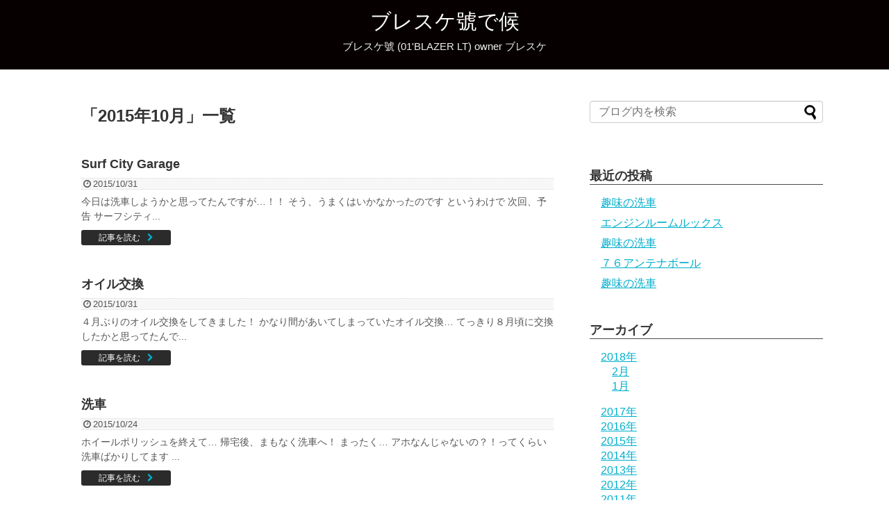

--- FILE ---
content_type: text/html; charset=UTF-8
request_url: http://dime.kms-55.com/2015/10/
body_size: 5927
content:
<!DOCTYPE html>
<html lang="ja">
<head>
<meta charset="UTF-8">
  <meta name="viewport" content="width=device-width,initial-scale=1.0">
<link rel="alternate" type="application/rss+xml" title="ブレスケ號で候 RSS Feed" href="http://dime.kms-55.com/feed/" />
<link rel="pingback" href="http://dime.kms-55.com/wp/xmlrpc.php" />
<meta name="robots" content="noindex,follow">
<!-- OGP -->
<meta property="og:type" content="website">
<meta property="og:description" content="ブレスケ號 (01&#039;BLAZER LT)  owner ブレスケ">
<meta property="og:title" content="ブレスケ號で候">
<meta property="og:url" content="http://dime.kms-55.com">
<meta property="og:site_name" content="ブレスケ號で候">
<meta property="og:locale" content="ja_JP">
<!-- /OGP -->
<!-- Twitter Card -->
<meta name="twitter:card" content="summary">
<meta name="twitter:description" content="ブレスケ號 (01&#039;BLAZER LT)  owner ブレスケ">
<meta name="twitter:title" content="ブレスケ號で候">
<meta name="twitter:url" content="http://dime.kms-55.com">
<meta name="twitter:domain" content="dime.kms-55.com">
<!-- /Twitter Card -->

<title>2015年10月  |  ブレスケ號で候</title>
<link rel='dns-prefetch' href='//s.w.org' />
<link rel="alternate" type="application/rss+xml" title="ブレスケ號で候 &raquo; フィード" href="http://dime.kms-55.com/feed/" />
<link rel="alternate" type="application/rss+xml" title="ブレスケ號で候 &raquo; コメントフィード" href="http://dime.kms-55.com/comments/feed/" />
		<script type="text/javascript">
			window._wpemojiSettings = {"baseUrl":"https:\/\/s.w.org\/images\/core\/emoji\/11\/72x72\/","ext":".png","svgUrl":"https:\/\/s.w.org\/images\/core\/emoji\/11\/svg\/","svgExt":".svg","source":{"concatemoji":"http:\/\/dime.kms-55.com\/wp\/wp-includes\/js\/wp-emoji-release.min.js"}};
			!function(e,a,t){var n,r,o,i=a.createElement("canvas"),p=i.getContext&&i.getContext("2d");function s(e,t){var a=String.fromCharCode;p.clearRect(0,0,i.width,i.height),p.fillText(a.apply(this,e),0,0);e=i.toDataURL();return p.clearRect(0,0,i.width,i.height),p.fillText(a.apply(this,t),0,0),e===i.toDataURL()}function c(e){var t=a.createElement("script");t.src=e,t.defer=t.type="text/javascript",a.getElementsByTagName("head")[0].appendChild(t)}for(o=Array("flag","emoji"),t.supports={everything:!0,everythingExceptFlag:!0},r=0;r<o.length;r++)t.supports[o[r]]=function(e){if(!p||!p.fillText)return!1;switch(p.textBaseline="top",p.font="600 32px Arial",e){case"flag":return s([55356,56826,55356,56819],[55356,56826,8203,55356,56819])?!1:!s([55356,57332,56128,56423,56128,56418,56128,56421,56128,56430,56128,56423,56128,56447],[55356,57332,8203,56128,56423,8203,56128,56418,8203,56128,56421,8203,56128,56430,8203,56128,56423,8203,56128,56447]);case"emoji":return!s([55358,56760,9792,65039],[55358,56760,8203,9792,65039])}return!1}(o[r]),t.supports.everything=t.supports.everything&&t.supports[o[r]],"flag"!==o[r]&&(t.supports.everythingExceptFlag=t.supports.everythingExceptFlag&&t.supports[o[r]]);t.supports.everythingExceptFlag=t.supports.everythingExceptFlag&&!t.supports.flag,t.DOMReady=!1,t.readyCallback=function(){t.DOMReady=!0},t.supports.everything||(n=function(){t.readyCallback()},a.addEventListener?(a.addEventListener("DOMContentLoaded",n,!1),e.addEventListener("load",n,!1)):(e.attachEvent("onload",n),a.attachEvent("onreadystatechange",function(){"complete"===a.readyState&&t.readyCallback()})),(n=t.source||{}).concatemoji?c(n.concatemoji):n.wpemoji&&n.twemoji&&(c(n.twemoji),c(n.wpemoji)))}(window,document,window._wpemojiSettings);
		</script>
		<style type="text/css">
img.wp-smiley,
img.emoji {
	display: inline !important;
	border: none !important;
	box-shadow: none !important;
	height: 1em !important;
	width: 1em !important;
	margin: 0 .07em !important;
	vertical-align: -0.1em !important;
	background: none !important;
	padding: 0 !important;
}
</style>
<link rel='stylesheet' id='simplicity-style-css'  href='http://dime.kms-55.com/wp/wp-content/themes/simplicity2/style.css' type='text/css' media='all' />
<link rel='stylesheet' id='responsive-style-css'  href='http://dime.kms-55.com/wp/wp-content/themes/simplicity2/css/responsive-pc.css' type='text/css' media='all' />
<link rel='stylesheet' id='skin-style-css'  href='http://dime.kms-55.com/wp/wp-content/themes/simplicity2/skins/simple-black/style.css' type='text/css' media='all' />
<link rel='stylesheet' id='font-awesome-style-css'  href='http://dime.kms-55.com/wp/wp-content/themes/simplicity2/webfonts/css/font-awesome.min.css' type='text/css' media='all' />
<link rel='stylesheet' id='icomoon-style-css'  href='http://dime.kms-55.com/wp/wp-content/themes/simplicity2/webfonts/icomoon/style.css' type='text/css' media='all' />
<link rel='stylesheet' id='responsive-mode-style-css'  href='http://dime.kms-55.com/wp/wp-content/themes/simplicity2/responsive.css' type='text/css' media='all' />
<link rel='stylesheet' id='narrow-style-css'  href='http://dime.kms-55.com/wp/wp-content/themes/simplicity2/css/narrow.css' type='text/css' media='all' />
<link rel='stylesheet' id='media-style-css'  href='http://dime.kms-55.com/wp/wp-content/themes/simplicity2/css/media.css' type='text/css' media='all' />
<link rel='stylesheet' id='extension-style-css'  href='http://dime.kms-55.com/wp/wp-content/themes/simplicity2/css/extension.css' type='text/css' media='all' />
<style id='extension-style-inline-css' type='text/css'>
 figure.entry-thumb,.new-entry-thumb,.popular-entry-thumb,.related-entry-thumb{display:none}.widget_new_popular .wpp-thumbnail,.widget_popular_ranking .wpp-thumbnail{display:none}.related-entry-thumbnail .related-entry-thumb{display:block}.entry-card-content,.related-entry-content{margin-left:0}.widget_new_popular ul li::before{display:none}.new-entry,#sidebar ul.wpp-list{padding-left:1em}.new-entry a,#sidebar ul.wpp-list a{color:;text-decoration:underline}.article{font-size:18px} #header .alignleft{text-align:center;max-width:none}#h-top #site-title a{margin-right:0}#site-description{margin-right:0}#header .alignright{display:none}@media screen and (max-width:639px){.article br{display:block}}
</style>
<link rel='stylesheet' id='print-style-css'  href='http://dime.kms-55.com/wp/wp-content/themes/simplicity2/css/print.css' type='text/css' media='print' />
<link rel='stylesheet' id='wordpress-popular-posts-css-css'  href='http://dime.kms-55.com/wp/wp-content/plugins/wordpress-popular-posts/public/css/wpp.css' type='text/css' media='all' />
<script type='text/javascript' src='http://dime.kms-55.com/wp/wp-includes/js/jquery/jquery.js'></script>
<script type='text/javascript' src='http://dime.kms-55.com/wp/wp-includes/js/jquery/jquery-migrate.min.js'></script>
<link rel="next" href="http://dime.kms-55.com/2015/10/page/2/" />
<!-- Google Analytics -->
<script>
  (function(i,s,o,g,r,a,m){i['GoogleAnalyticsObject']=r;i[r]=i[r]||function(){
  (i[r].q=i[r].q||[]).push(arguments)},i[r].l=1*new Date();a=s.createElement(o),
  m=s.getElementsByTagName(o)[0];a.async=1;a.src=g;m.parentNode.insertBefore(a,m)
  })(window,document,'script','//www.google-analytics.com/analytics.js','ga');

  ga('create', 'UA-60989982-7', 'auto');
    ga('require', 'displayfeatures');
    ga('send', 'pageview');
</script>
<!-- /Google Analytics -->
</head>
  <body class="archive date" itemscope itemtype="http://schema.org/WebPage">
    <div id="container">

      <!-- header -->
      <header itemscope itemtype="http://schema.org/WPHeader">
        <div id="header" class="clearfix">
          <div id="header-in">

                        <div id="h-top">
              
              <div class="alignleft top-title-catchphrase">
                <!-- サイトのタイトル -->
<p id="site-title" itemscope itemtype="http://schema.org/Organization">
  <a href="http://dime.kms-55.com/">ブレスケ號で候</a></p>
<!-- サイトの概要 -->
<p id="site-description">
  ブレスケ號 (01&#039;BLAZER LT)  owner ブレスケ</p>
              </div>

              <div class="alignright top-sns-follows">
                                <!-- SNSページ -->
<div class="sns-pages">
<p class="sns-follow-msg">フォローする</p>
<ul class="snsp">
<li class="feedly-page"><a href="//feedly.com/i/subscription/feed/http://dime.kms-55.com/feed/" target="blank" title="feedlyで更新情報を購読" rel="nofollow"><span class="icon-feedly-logo"></span></a></li><li class="rss-page"><a href="http://dime.kms-55.com/feed/" target="_blank" title="RSSで更新情報をフォロー" rel="nofollow"><span class="icon-rss-logo"></span></a></li>  </ul>
</div>
                              </div>

            </div><!-- /#h-top -->
          </div><!-- /#header-in -->
        </div><!-- /#header -->
      </header>

      
      <!-- 本体部分 -->
      <div id="body">
        <div id="body-in" class="cf">

          
          <!-- main -->
          <main itemscope itemprop="mainContentOfPage">
            <div id="main" itemscope itemtype="http://schema.org/Blog">

  <h1 id="archive-title"><span class="archive-title-pb">「</span><span class="archive-title-text">2015年10月</span><span class="archive-title-pa">」</span><span class="archive-title-list-text">一覧</span></h1>






<div id="list">
<!-- 記事一覧 -->
<article id="post-636" class="entry cf entry-card post-636 post type-post status-publish format-standard">
  <figure class="entry-thumb">
                  <a href="http://dime.kms-55.com/2015/10/31/surf-city-garage/" class="entry-image entry-image-link" title="Surf City Garage"><img src="http://dime.kms-55.com/wp/wp-content/themes/simplicity2/images/no-image.png" alt="NO IMAGE" class="entry-thumnail no-image list-no-image" /></a>
            </figure><!-- /.entry-thumb -->

  <div class="entry-card-content">
  <header>
    <h2><a href="http://dime.kms-55.com/2015/10/31/surf-city-garage/" class="entry-title entry-title-link" title="Surf City Garage">Surf City Garage</a></h2>
    <p class="post-meta">
            <span class="post-date"><span class="fa fa-clock-o fa-fw"></span><span class="published">2015/10/31</span></span>
      
      
      
      
    </p><!-- /.post-meta -->
      </header>
  <p class="entry-snippet">今日は洗車しようかと思ってたんですが…！！    そう、うまくはいかなかったのです    というわけで  次回、予告      サーフシティ...</p>

    <footer>
    <p class="entry-read"><a href="http://dime.kms-55.com/2015/10/31/surf-city-garage/" class="entry-read-link">記事を読む</a></p>
  </footer>
  
</div><!-- /.entry-card-content -->
</article><article id="post-637" class="entry cf entry-card post-637 post type-post status-publish format-standard">
  <figure class="entry-thumb">
                  <a href="http://dime.kms-55.com/2015/10/31/post-0/" class="entry-image entry-image-link" title="オイル交換"><img src="http://dime.kms-55.com/wp/wp-content/themes/simplicity2/images/no-image.png" alt="NO IMAGE" class="entry-thumnail no-image list-no-image" /></a>
            </figure><!-- /.entry-thumb -->

  <div class="entry-card-content">
  <header>
    <h2><a href="http://dime.kms-55.com/2015/10/31/post-0/" class="entry-title entry-title-link" title="オイル交換">オイル交換</a></h2>
    <p class="post-meta">
            <span class="post-date"><span class="fa fa-clock-o fa-fw"></span><span class="published">2015/10/31</span></span>
      
      
      
      
    </p><!-- /.post-meta -->
      </header>
  <p class="entry-snippet">４月ぶりのオイル交換をしてきました！        かなり間があいてしまっていたオイル交換…    てっきり８月頃に交換したかと思ってたんで...</p>

    <footer>
    <p class="entry-read"><a href="http://dime.kms-55.com/2015/10/31/post-0/" class="entry-read-link">記事を読む</a></p>
  </footer>
  
</div><!-- /.entry-card-content -->
</article><article id="post-638" class="entry cf entry-card post-638 post type-post status-publish format-standard">
  <figure class="entry-thumb">
                  <a href="http://dime.kms-55.com/2015/10/24/post-0/" class="entry-image entry-image-link" title="洗車"><img src="http://dime.kms-55.com/wp/wp-content/themes/simplicity2/images/no-image.png" alt="NO IMAGE" class="entry-thumnail no-image list-no-image" /></a>
            </figure><!-- /.entry-thumb -->

  <div class="entry-card-content">
  <header>
    <h2><a href="http://dime.kms-55.com/2015/10/24/post-0/" class="entry-title entry-title-link" title="洗車">洗車</a></h2>
    <p class="post-meta">
            <span class="post-date"><span class="fa fa-clock-o fa-fw"></span><span class="published">2015/10/24</span></span>
      
      
      
      
    </p><!-- /.post-meta -->
      </header>
  <p class="entry-snippet">ホイールポリッシュを終えて…  帰宅後、まもなく洗車へ！      まったく…    アホなんじゃないの？！ってくらい洗車ばかりしてます  ...</p>

    <footer>
    <p class="entry-read"><a href="http://dime.kms-55.com/2015/10/24/post-0/" class="entry-read-link">記事を読む</a></p>
  </footer>
  
</div><!-- /.entry-card-content -->
</article><article id="post-639" class="entry cf entry-card post-639 post type-post status-publish format-standard">
  <figure class="entry-thumb">
                  <a href="http://dime.kms-55.com/2015/10/24/post-0/" class="entry-image entry-image-link" title="ホイールポリッシュ"><img src="http://dime.kms-55.com/wp/wp-content/themes/simplicity2/images/no-image.png" alt="NO IMAGE" class="entry-thumnail no-image list-no-image" /></a>
            </figure><!-- /.entry-thumb -->

  <div class="entry-card-content">
  <header>
    <h2><a href="http://dime.kms-55.com/2015/10/24/post-0/" class="entry-title entry-title-link" title="ホイールポリッシュ">ホイールポリッシュ</a></h2>
    <p class="post-meta">
            <span class="post-date"><span class="fa fa-clock-o fa-fw"></span><span class="published">2015/10/24</span></span>
      
      
      
      
    </p><!-- /.post-meta -->
      </header>
  <p class="entry-snippet">本日のホイールポリッシュはいつものマグアイアーズとマザーズではなく、ひと味変えてみたいと思います        向かって左２つは、知る人ぞ知...</p>

    <footer>
    <p class="entry-read"><a href="http://dime.kms-55.com/2015/10/24/post-0/" class="entry-read-link">記事を読む</a></p>
  </footer>
  
</div><!-- /.entry-card-content -->
</article><article id="post-640" class="entry cf entry-card post-640 post type-post status-publish format-standard">
  <figure class="entry-thumb">
                  <a href="http://dime.kms-55.com/2015/10/17/post-0/" class="entry-image entry-image-link" title="洗車"><img src="http://dime.kms-55.com/wp/wp-content/themes/simplicity2/images/no-image.png" alt="NO IMAGE" class="entry-thumnail no-image list-no-image" /></a>
            </figure><!-- /.entry-thumb -->

  <div class="entry-card-content">
  <header>
    <h2><a href="http://dime.kms-55.com/2015/10/17/post-0/" class="entry-title entry-title-link" title="洗車">洗車</a></h2>
    <p class="post-meta">
            <span class="post-date"><span class="fa fa-clock-o fa-fw"></span><span class="published">2015/10/17</span></span>
      
      
      
      
    </p><!-- /.post-meta -->
      </header>
  <p class="entry-snippet">冬季が近づき、ラミーとバッカスが出てきましたねー♪    ども♪    マッカランのおつまみにラミーをチョイス      マリアージュしちゃ...</p>

    <footer>
    <p class="entry-read"><a href="http://dime.kms-55.com/2015/10/17/post-0/" class="entry-read-link">記事を読む</a></p>
  </footer>
  
</div><!-- /.entry-card-content -->
</article>  <div class="clear"></div>
</div><!-- /#list -->

  <!-- 文章下広告 -->
                  

<ul class="pagination" role="menubar" aria-label="Pagination"><li class="first"><a href="http://dime.kms-55.com/2015/10/"><span>First</span></a></li><li class="previous"><a href="http://dime.kms-55.com/2015/10/"><span>Previous</span></a></li><li class="current"><a>1</a></li><li><a href="http://dime.kms-55.com/2015/10/page/2/" class="inactive" >2</a></li><li class="next"><a href="http://dime.kms-55.com/2015/10/page/2/"><span>Next</span></a></li><li class="last"><a href="http://dime.kms-55.com/2015/10/page/2/"><span>Last</span></a></li></ul>
            </div><!-- /#main -->
          </main>
        <!-- sidebar -->
<div id="sidebar" role="complementary">
    
  <div id="sidebar-widget">
  <!-- ウイジェット -->
  <aside id="search-2" class="widget widget_search"><form method="get" id="searchform" action="http://dime.kms-55.com/">
	<input type="text" placeholder="ブログ内を検索" name="s" id="s">
	<input type="submit" id="searchsubmit" value="">
</form></aside>		<aside id="recent-posts-2" class="widget widget_recent_entries">		<h3 class="widget_title sidebar_widget_title">最近の投稿</h3>		<ul>
											<li>
					<a href="http://dime.kms-55.com/2018/02/25/post-0/">趣味の洗車</a>
									</li>
											<li>
					<a href="http://dime.kms-55.com/2018/02/18/post-0/">エンジンルームルックス</a>
									</li>
											<li>
					<a href="http://dime.kms-55.com/2018/02/17/post-0/">趣味の洗車</a>
									</li>
											<li>
					<a href="http://dime.kms-55.com/2018/02/10/post-0/">７６アンテナボール</a>
									</li>
											<li>
					<a href="http://dime.kms-55.com/2018/02/04/post-0/">趣味の洗車</a>
									</li>
					</ul>
		</aside><aside id="archives-2" class="widget widget_archive"><h3 class="widget_title sidebar_widget_title">アーカイブ</h3>		<ul>
			<li><a href='http://dime.kms-55.com/2018/02/'>2018年2月</a></li>
	<li><a href='http://dime.kms-55.com/2018/01/'>2018年1月</a></li>
	<li><a href='http://dime.kms-55.com/2017/12/'>2017年12月</a></li>
	<li><a href='http://dime.kms-55.com/2017/11/'>2017年11月</a></li>
	<li><a href='http://dime.kms-55.com/2017/10/'>2017年10月</a></li>
	<li><a href='http://dime.kms-55.com/2017/09/'>2017年9月</a></li>
	<li><a href='http://dime.kms-55.com/2017/08/'>2017年8月</a></li>
	<li><a href='http://dime.kms-55.com/2017/07/'>2017年7月</a></li>
	<li><a href='http://dime.kms-55.com/2017/06/'>2017年6月</a></li>
	<li><a href='http://dime.kms-55.com/2017/05/'>2017年5月</a></li>
	<li><a href='http://dime.kms-55.com/2017/04/'>2017年4月</a></li>
	<li><a href='http://dime.kms-55.com/2017/03/'>2017年3月</a></li>
	<li><a href='http://dime.kms-55.com/2017/02/'>2017年2月</a></li>
	<li><a href='http://dime.kms-55.com/2017/01/'>2017年1月</a></li>
	<li><a href='http://dime.kms-55.com/2016/12/'>2016年12月</a></li>
	<li><a href='http://dime.kms-55.com/2016/11/'>2016年11月</a></li>
	<li><a href='http://dime.kms-55.com/2016/10/'>2016年10月</a></li>
	<li><a href='http://dime.kms-55.com/2016/09/'>2016年9月</a></li>
	<li><a href='http://dime.kms-55.com/2016/08/'>2016年8月</a></li>
	<li><a href='http://dime.kms-55.com/2016/07/'>2016年7月</a></li>
	<li><a href='http://dime.kms-55.com/2016/06/'>2016年6月</a></li>
	<li><a href='http://dime.kms-55.com/2016/05/'>2016年5月</a></li>
	<li><a href='http://dime.kms-55.com/2016/04/'>2016年4月</a></li>
	<li><a href='http://dime.kms-55.com/2016/03/'>2016年3月</a></li>
	<li><a href='http://dime.kms-55.com/2016/02/'>2016年2月</a></li>
	<li><a href='http://dime.kms-55.com/2016/01/'>2016年1月</a></li>
	<li><a href='http://dime.kms-55.com/2015/12/'>2015年12月</a></li>
	<li><a href='http://dime.kms-55.com/2015/11/'>2015年11月</a></li>
	<li><a href='http://dime.kms-55.com/2015/10/'>2015年10月</a></li>
	<li><a href='http://dime.kms-55.com/2015/09/'>2015年9月</a></li>
	<li><a href='http://dime.kms-55.com/2015/08/'>2015年8月</a></li>
	<li><a href='http://dime.kms-55.com/2015/07/'>2015年7月</a></li>
	<li><a href='http://dime.kms-55.com/2015/06/'>2015年6月</a></li>
	<li><a href='http://dime.kms-55.com/2015/05/'>2015年5月</a></li>
	<li><a href='http://dime.kms-55.com/2015/04/'>2015年4月</a></li>
	<li><a href='http://dime.kms-55.com/2015/03/'>2015年3月</a></li>
	<li><a href='http://dime.kms-55.com/2015/02/'>2015年2月</a></li>
	<li><a href='http://dime.kms-55.com/2015/01/'>2015年1月</a></li>
	<li><a href='http://dime.kms-55.com/2014/12/'>2014年12月</a></li>
	<li><a href='http://dime.kms-55.com/2014/11/'>2014年11月</a></li>
	<li><a href='http://dime.kms-55.com/2014/10/'>2014年10月</a></li>
	<li><a href='http://dime.kms-55.com/2014/09/'>2014年9月</a></li>
	<li><a href='http://dime.kms-55.com/2014/08/'>2014年8月</a></li>
	<li><a href='http://dime.kms-55.com/2014/07/'>2014年7月</a></li>
	<li><a href='http://dime.kms-55.com/2014/06/'>2014年6月</a></li>
	<li><a href='http://dime.kms-55.com/2014/05/'>2014年5月</a></li>
	<li><a href='http://dime.kms-55.com/2014/04/'>2014年4月</a></li>
	<li><a href='http://dime.kms-55.com/2014/03/'>2014年3月</a></li>
	<li><a href='http://dime.kms-55.com/2014/02/'>2014年2月</a></li>
	<li><a href='http://dime.kms-55.com/2014/01/'>2014年1月</a></li>
	<li><a href='http://dime.kms-55.com/2013/12/'>2013年12月</a></li>
	<li><a href='http://dime.kms-55.com/2013/11/'>2013年11月</a></li>
	<li><a href='http://dime.kms-55.com/2013/10/'>2013年10月</a></li>
	<li><a href='http://dime.kms-55.com/2013/09/'>2013年9月</a></li>
	<li><a href='http://dime.kms-55.com/2013/08/'>2013年8月</a></li>
	<li><a href='http://dime.kms-55.com/2013/07/'>2013年7月</a></li>
	<li><a href='http://dime.kms-55.com/2013/06/'>2013年6月</a></li>
	<li><a href='http://dime.kms-55.com/2013/05/'>2013年5月</a></li>
	<li><a href='http://dime.kms-55.com/2013/04/'>2013年4月</a></li>
	<li><a href='http://dime.kms-55.com/2013/03/'>2013年3月</a></li>
	<li><a href='http://dime.kms-55.com/2013/02/'>2013年2月</a></li>
	<li><a href='http://dime.kms-55.com/2013/01/'>2013年1月</a></li>
	<li><a href='http://dime.kms-55.com/2012/12/'>2012年12月</a></li>
	<li><a href='http://dime.kms-55.com/2012/11/'>2012年11月</a></li>
	<li><a href='http://dime.kms-55.com/2012/10/'>2012年10月</a></li>
	<li><a href='http://dime.kms-55.com/2011/08/'>2011年8月</a></li>
	<li><a href='http://dime.kms-55.com/2011/07/'>2011年7月</a></li>
	<li><a href='http://dime.kms-55.com/2011/06/'>2011年6月</a></li>
	<li><a href='http://dime.kms-55.com/2011/05/'>2011年5月</a></li>
		</ul>
		</aside>  </div>

  
</div><!-- /#sidebar -->
        </div><!-- /#body-in -->
      </div><!-- /#body -->

      <!-- footer -->
      <footer itemscope itemtype="http://schema.org/WPFooter">
        <div id="footer" class="main-footer">
          <div id="footer-in">

            
          <div class="clear"></div>
            <div id="copyright" class="wrapper">
                            <div class="credit">
                &copy; 2011  <a href="http://dime.kms-55.com">ブレスケ號で候</a>.              </div>

                          </div>
        </div><!-- /#footer-in -->
        </div><!-- /#footer -->
      </footer>
      <div id="page-top">
      <a id="move-page-top"><span class="fa fa-angle-double-up fa-2x"></span></a>
  
</div>
          </div><!-- /#container -->
    <script src="http://dime.kms-55.com/wp/wp-content/themes/simplicity2/javascript.js" defer></script>
<script type='text/javascript' src='http://dime.kms-55.com/wp/wp-includes/js/wp-embed.min.js'></script>
                

    
  </body>
</html>
